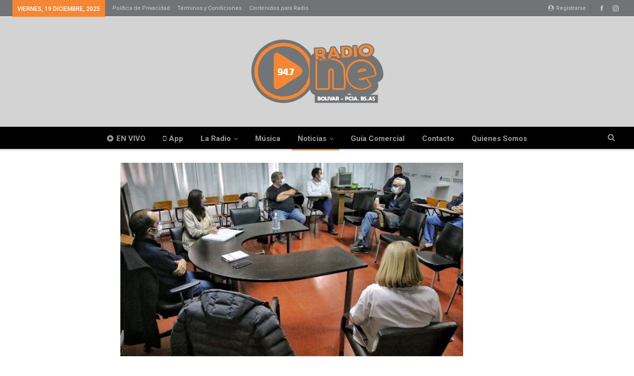

--- FILE ---
content_type: text/css
request_url: https://radio947bolivar.com.ar/wp-content/bs-booster-cache/4e1b1e3b92cb09a894ba455bc182aae7.css
body_size: 6345
content:
.fat.fat-before-header,.fat.fat-before-header:before{background-color:#f8f8f8}.fat.fat-before-header{padding-top:30px !important;padding-bottom:30px !important}.fat.fat-after-footer,.fat.fat-after-footer:after{background-color:#f8f8f8}.fat.fat-after-footer{padding-top:30px !important;padding-bottom:30px !important}.better-social-counter .item-title{font-family:"Helvetica Neue",Helvetica,Arial,sans-serif;font-weight:400;font-size:12px;text-transform:initial}.better-social-counter .item-count{font-family:"Helvetica Neue",Helvetica,Arial,sans-serif;font-weight:700;font-size:14px;text-transform:initial}.better-social-counter .item-name{font-family:"Helvetica Neue",Helvetica,Arial,sans-serif;font-weight:400;font-size:14px;text-transform:initial}.better-social-counter .item-title-join{font-family:"Helvetica Neue",Helvetica,Arial,sans-serif;font-weight:400;font-size:13px;text-transform:initial}.better-social-banner .banner-item .item-count{font-family:"Helvetica Neue",Helvetica,Arial,sans-serif;font-weight:300;font-size:22px;text-transform:uppercase}.better-social-banner .banner-item .item-title{font-family:"Helvetica Neue",Helvetica,Arial,sans-serif;font-weight:700;font-size:12px;text-transform:uppercase}.better-social-banner .banner-item .item-button{font-family:"Helvetica Neue",Helvetica,Arial,sans-serif;font-weight:700;font-size:13px;text-transform:uppercase}:root{--publisher-site-width-2-col:1200px;--publisher-site-width-1-col:1200px;--publisher-site-width-2-col-content-col:71%;--publisher-site-width-2-col-primary-col:29%}@media(max-width:1290px){.page-layout-1-col .bs-sks,.page-layout-2-col .bs-sks{display:none !important}}:root{--publisher-site-width-3-col:1300px;--publisher-site-width-3-col-content-col:58%;--publisher-site-width-3-col-primary-col:25%;--publisher-site-width-3-col-secondary-col:17%}@media(max-width:1390px){.page-layout-3-col .bs-sks{display:none !important}}:root{--publisher-spacing:50}:root{--publisher-primary-color:#f58634}.main-bg-color,.main-menu.menu .sub-menu li.current-menu-item:hover>a:hover,.main-menu.menu .better-custom-badge,.off-canvas-menu .menu .better-custom-badge,ul.sub-menu.bs-pretty-tabs-elements .mega-menu.mega-type-link .mega-links>li:hover>a,.widget.widget_nav_menu .menu .better-custom-badge,.widget.widget_nav_menu ul.menu li>a:hover,.widget.widget_nav_menu ul.menu li.current-menu-item>a,.rh-header .menu-container .resp-menu .better-custom-badge,.bs-popular-categories .bs-popular-term-item:hover .term-count,.widget.widget_tag_cloud .tagcloud a:hover,span.dropcap.dropcap-square,span.dropcap.dropcap-circle,.better-control-nav li a.better-active,.better-control-nav li:hover a,.main-menu.menu>li:hover>a:before,.main-menu.menu>li.current-menu-parent>a:before,.main-menu.menu>li.current-menu-item>a:before,.main-slider .better-control-nav li a.better-active,.main-slider .better-control-nav li:hover a,.site-footer.color-scheme-dark .footer-widgets .widget.widget_tag_cloud .tagcloud a:hover,.site-footer.color-scheme-dark .footer-widgets .widget.widget_nav_menu ul.menu li a:hover,.entry-terms.via a:hover,.entry-terms.source a:hover,.entry-terms.post-tags a:hover,.comment-respond #cancel-comment-reply-link,.better-newsticker .heading,.better-newsticker .control-nav span:hover,.listing-item-text-1:hover .term-badges.floated .term-badge a,.term-badges.floated a,.archive-title .term-badges span.term-badge a:hover,.post-tp-1-header .term-badges a:hover,.archive-title .term-badges a:hover,.listing-item-tb-2:hover .term-badges.floated .term-badge a,.btn-bs-pagination:hover,.btn-bs-pagination.hover,.btn-bs-pagination.bs-pagination-in-loading,.bs-slider-dots .bs-slider-active>.bts-bs-dots-btn,.listing-item-classic:hover a.read-more,.bs-loading>div,.pagination.bs-links-pagination a:hover,.footer-widgets .bs-popular-categories .bs-popular-term-item:hover .term-count,.footer-widgets .widget .better-control-nav li a:hover,.footer-widgets .widget .better-control-nav li a.better-active,.bs-slider-2-item .content-container a.read-more:hover,.bs-slider-3-item .content-container a.read-more:hover,.main-menu.menu .sub-menu li.current-menu-item:hover>a,.main-menu.menu .sub-menu>li:hover>a,.bs-slider-2-item .term-badges.floated .term-badge a,.bs-slider-3-item .term-badges.floated .term-badge a,.listing-item-blog:hover a.read-more,.back-top,.site-header .shop-cart-container .cart-handler .cart-count,.site-header .shop-cart-container .cart-box:after,.single-attachment-content .return-to:hover .fa,.topbar .topbar-date,.ajax-search-results:after,.better-gallery .gallery-title .prev:hover,.better-gallery .gallery-title .next:hover,.comments-template-multiple .nav-tabs .active a:after,.comments-template-multiple .active .comments-count,.off-canvas-inner:after,.more-stories:before,.bs-push-noti .bs-push-noti-wrapper-icon,.post-count-badge.pcb-t1.pcb-s1,.bs-fpe.bs-fpe-t2 thead,.post-tp-1-header .term-badges a{background-color:#f58634 !important}.bs-theme button,.bs-theme .btn,.bs-theme html input[type="button"],.bs-theme input[type="reset"],.bs-theme input[type="submit"],.bs-theme input[type="button"],.bs-theme .btn:focus,.bs-theme .btn:hover,.bs-theme button:focus,.bs-theme button:hover,.bs-theme html input[type="button"]:focus,.bs-theme html input[type="button"]:hover,.bs-theme input[type="reset"]:focus,.bs-theme input[type="reset"]:hover,.bs-theme input[type="submit"]:focus,.bs-theme input[type="submit"]:hover,.bs-theme input[type="button"]:focus,.bs-theme input[type="button"]:hover{background-color:#f58634}.main-color,.screen-reader-text:hover,.screen-reader-text:active,.screen-reader-text:focus,.widget.widget_nav_menu .menu .better-custom-badge,.widget.widget_recent_comments a:hover,.bs-popular-categories .bs-popular-term-item,.main-menu.menu .sub-menu li.current-menu-item>a,.bs-about .about-link a,.comment-list .comment-footer .comment-reply-link:hover,.comment-list li.bypostauthor>article>.comment-meta .comment-author a,.comment-list li.bypostauthor>article>.comment-meta .comment-author,.comment-list .comment-footer .comment-edit-link:hover,.comment-respond #cancel-comment-reply-link,span.dropcap.dropcap-square-outline,span.dropcap.dropcap-circle-outline,ul.bs-shortcode-list li:before,a:hover,.post-meta a:hover,.site-header .top-menu.menu>li:hover>a,.site-header .top-menu.menu .sub-menu>li:hover>a,.mega-menu.mega-type-link-list .mega-links>li>a:hover,.mega-menu.mega-type-link-list .mega-links>li:hover>a,.listing-item .post-footer .post-share:hover .share-handler,.listing-item-classic .title a:hover,.single-post-content>.post-author .pre-head a:hover,.single-post-content a,.single-page-simple-content a,.site-header .search-container.open .search-handler,.site-header .search-container:hover .search-handler,.site-header .shop-cart-container.open .cart-handler,.site-header .shop-cart-container.open:hover .cart-handler,.site-footer .copy-2 a:hover,.site-footer .copy-1 a:hover,ul.menu.footer-menu li>a:hover,.rh-header .menu-container .resp-menu li:hover>a,.listing-item-thumbnail:hover .title a,.listing-item-grid:hover .title a,.listing-item-blog:hover .title a,.listing-item-classic:hover .title a,.post-meta a:hover,.listing-item-text-1:hover .title a,.listing-item-text-2:hover .title a,.listing-item-text-3:hover .title a,.listing-item-text-4:hover .title a,.bs-popular-categories .bs-popular-term-item:hover,.main-menu.menu>li:hover>a,.listing-mg-5-item:hover .title,.listing-item-tall:hover>.title,.bs-text a,.wpb_text_column a,.bf-breadcrumb .bf-breadcrumb-item a:hover span,.off-canvas-menu li.current-menu-item>a,.entry-content.off_canvas_footer-info a,.comment-list .comment-content em.needs-approve,.better-newsticker ul.news-list li a:hover{color:#f58634}.footer-widgets .widget a:hover,.bs-listing-modern-grid-listing-5 .listing-mg-5-item:hover .title a:hover,.bs-listing-modern-grid-listing-5 .listing-mg-5-item:hover .title a,.tabbed-grid-posts .tabs-section .active a{color:#f58634 !important}.bs-theme textarea:focus,.bs-theme input[type="url"]:focus,.bs-theme input[type="search"]:focus,.bs-theme input[type="password"]:focus,.bs-theme input[type="email"]:focus,.bs-theme input[type="number"]:focus,.bs-theme input[type="week"]:focus,.bs-theme input[type="month"]:focus,.bs-theme input[type="time"]:focus,.bs-theme input[type="datetime-local"]:focus,.bs-theme input[type="date"]:focus,.bs-theme input[type="color"]:focus,.bs-theme input[type="text"]:focus,.widget.widget_nav_menu .menu .better-custom-badge:after,.better-gallery .fotorama__thumb-border,span.dropcap.dropcap-square-outline,span.dropcap.dropcap-circle-outline,.comment-respond textarea:focus,.archive-title .term-badges a:hover,.listing-item-text-2:hover .item-inner,.btn-bs-pagination:hover,.btn-bs-pagination.hover,.btn-bs-pagination.bs-pagination-in-loading,.bs-slider-2-item .content-container a.read-more,.bs-slider-3-item .content-container a.read-more,.pagination.bs-links-pagination a:hover,body.active-top-line{border-color:#f58634}.main-menu.menu .better-custom-badge:after,.off-canvas-menu .menu .better-custom-badge:after{border-top-color:#f58634}.better-newsticker .heading:after{border-left-color:#f58634}::selection{background:#f58634}::-moz-selection{background:#f58634}.term-badges.text-badges .term-badge a{color:#f58634 !important;background-color:transparent !important}.active-top-line .header-style-1.full-width .bs-pinning-block.pinned.main-menu-wrapper,.active-top-line .header-style-1.boxed .bs-pinning-block.pinned .main-menu-container,.active-top-line .header-style-2.full-width .bs-pinning-block.pinned.main-menu-wrapper,.active-top-line .header-style-2.boxed .bs-pinning-block.pinned .main-menu-container,.active-top-line .header-style-3.full-width .bs-pinning-block.pinned.main-menu-wrapper,.active-top-line .header-style-3.boxed .bs-pinning-block.pinned .main-menu-container,.active-top-line .header-style-4.full-width .bs-pinning-block.pinned.main-menu-wrapper,.active-top-line .header-style-4.boxed .bs-pinning-block.pinned .main-menu-container,.active-top-line .header-style-5.full-width .bspw-header-style-5 .bs-pinning-block.pinned,.active-top-line .header-style-5.boxed .bspw-header-style-5 .bs-pinning-block.pinned .header-inner,.active-top-line .header-style-6.full-width .bspw-header-style-6 .bs-pinning-block.pinned,.active-top-line .header-style-6.boxed .bspw-header-style-6 .bs-pinning-block.pinned .header-inner,.active-top-line .header-style-7.full-width .bs-pinning-block.pinned.main-menu-wrapper,.active-top-line .header-style-7.boxed .bs-pinning-block.pinned .main-menu-container,.active-top-line .header-style-8.full-width .bspw-header-style-8 .bs-pinning-block.pinned,.active-top-line .header-style-8.boxed .bspw-header-style-8 .bs-pinning-block.pinned .header-inner{border-top:3px solid #f58634}.better-gcs-wrapper .gsc-result .gs-title *,.better-gcs-wrapper .gsc-result .gs-title:hover *,.better-gcs-wrapper .gsc-results .gsc-cursor-box .gsc-cursor-current-page,.better-gcs-wrapper .gsc-results .gsc-cursor-box .gsc-cursor-page:hover{color:#f58634 !important}.better-gcs-wrapper button.gsc-search-button-v2{background-color:#f58634 !important}.betterstudio-review .verdict .overall,.rating-bar span{background-color:#f58634}.rating-stars span:before,.betterstudio-review .verdict .page-heading{color:#f58634}.section-heading.sh-t5.sh-s1 .h-text:before{background-color:#f58634 !important}.section-heading.sh-t7.sh-s1>.h-text,.section-heading.sh-t7.sh-s1>.h-text{color:#000000}.rh-cover{background-color:#e56e00}.rh-cover .bs-login .bs-login-reset-panel .login-btn,.rh-cover .bs-login .login-btn{color:#e56e00}.topbar .topbar-date.topbar-date{background-color:#f58634 !important}.site-header .top-menu.menu>li>a,.topbar .topbar-sign-in{color:#d2d2d2}.site-header .top-menu.menu>li:hover>a,.site-header .top-menu.menu .sub-menu>li:hover>a,.topbar .better-newsticker ul.news-list li a,.topbar .topbar-sign-in:hover{color:#ffffff !important}.site-header.full-width .topbar,.site-header.boxed .topbar .topbar-inner{background-color:#727376}.site-header.full-width .topbar,.site-header.boxed .topbar .topbar-inner{border-color:#efefef}.topbar .better-social-counter.style-button .social-item .item-icon{color:#d2d2d2}.topbar .better-social-counter.style-button .social-item:hover .item-icon{color:#ffffff}.site-header.boxed .main-menu-wrapper .main-menu-container,.site-header.full-width .main-menu-wrapper{border-top-color:#ffffff}.site-header.header-style-1.boxed .main-menu-wrapper .main-menu-container,.site-header.header-style-1.full-width .main-menu-wrapper,.site-header.header-style-1 .better-pinning-block.pinned.main-menu-wrapper .main-menu-container{border-bottom-color:#dedede !important}.site-header.header-style-2.boxed .main-menu-wrapper .main-menu-container,.site-header.header-style-2.full-width .main-menu-wrapper,.site-header.header-style-2 .better-pinning-block.pinned.main-menu-wrapper .main-menu-container{border-bottom-color:#eaeaea !important}.site-header.header-style-3.boxed .main-menu-container,.site-header.full-width.header-style-3 .main-menu-wrapper{border-bottom-color:#dedede !important}.site-header.header-style-4.boxed .main-menu-container,.site-header.full-width.header-style-4 .main-menu-wrapper{border-bottom-color:#dedede !important}.site-header.header-style-5.boxed .header-inner,.site-header.header-style-5.full-width,.site-header.header-style-5.full-width>.bs-pinning-wrapper>.content-wrap.pinned{border-bottom-color:#dedede}.site-header.header-style-6.boxed .header-inner,.site-header.header-style-6.full-width,.site-header.header-style-6.full-width>.bs-pinning-wrapper>.content-wrap.pinned{border-bottom-color:#dedede}.site-header.header-style-7.boxed .main-menu-container,.site-header.full-width.header-style-7 .main-menu-wrapper{border-bottom-color:#dedede !important}.site-header.header-style-8.boxed .header-inner,.site-header.header-style-8.full-width,.site-header.header-style-8.full-width>.bs-pinning-wrapper>.content-wrap.pinned{border-bottom-color:#dedede}.site-header .shop-cart-container .cart-handler,.site-header .search-container .search-handler,.site-header .main-menu>li>a,.site-header .search-container .search-box .search-form .search-field,.site-header.site-header.header-style-6 .main-menu.menu>li>a:after{color:#9b9b9b}.site-header .off-canvas-menu-icon .off-canvas-menu-icon-el,.site-header .off-canvas-menu-icon .off-canvas-menu-icon-el:after,.site-header .off-canvas-menu-icon .off-canvas-menu-icon-el:before{background-color:#9b9b9b}.site-header .search-container .search-box .search-form .search-field::-webkit-input-placeholder{color:#9b9b9b}.site-header .search-container .search-box .search-form .search-field::-moz-placeholder{color:#9b9b9b}.site-header .search-container .search-box .search-form .search-field:-ms-input-placeholder{color:#9b9b9b}.site-header .search-container .search-box .search-form .search-field:-moz-placeholder{color:#9b9b9b}.site-header .shop-cart-container:hover .cart-handler,.site-header .search-container:hover .search-handler,.site-header .main-menu>li:hover>a,.site-header .main-menu>li>a:hover,.site-header .main-menu>li.current-menu-item>a,.site-header.site-header.header-style-6 .main-menu.menu>li.current-menu-item>a:after,.site-header.site-header.header-style-6 .main-menu.menu>li:hover>a:after{color:#ffffff}.main-menu.menu>li:hover>a:before,.main-menu.menu .sub-menu li.current-menu-item:hover>a,.main-menu.menu .sub-menu>li:hover>a{background-color:#ffffff}.site-header.boxed.header-style-1 .main-menu-wrapper .main-menu-container,.site-header.full-width.header-style-1 .main-menu-wrapper,.bspw-header-style-1.boxed>.bs-pinning-block.pinned.main-menu-wrapper .main-menu-container,.site-header.boxed.header-style-2 .main-menu-wrapper .main-menu-container,.site-header.full-width.header-style-2 .main-menu-wrapper,.bspw-header-style-2.boxed>.bs-pinning-block.pinned.main-menu-wrapper .main-menu-container,.site-header.boxed.header-style-3 .main-menu-wrapper .main-menu-container,.site-header.full-width.header-style-3 .main-menu-wrapper,.bspw-header-style-3.boxed>.bs-pinning-block.pinned.main-menu-wrapper .main-menu-container,.site-header.boxed.header-style-4 .main-menu-wrapper .main-menu-container,.site-header.full-width.header-style-4 .main-menu-wrapper,.bspw-header-style-4.boxed>.bs-pinning-block.pinned.main-menu-wrapper .main-menu-container,.site-header.header-style-5 .content-wrap>.bs-pinning-wrapper>.bs-pinning-block,.site-header.header-style-5.full-width .content-wrap.pinned,.site-header.boxed.header-style-7 .main-menu-wrapper .main-menu-container,.site-header.full-width.header-style-7 .main-menu-wrapper,.bspw-header-style-7.boxed>.bs-pinning-block.pinned.main-menu-wrapper .main-menu-container{background-color:#000000}.site-header.header-style-5 .header-inner,.site-header.header-style-5.full-width.stretched>.bspw-header-style-5>.content-wrap,.site-header.header-style-5.full-width.stretched>.content-wrap,.site-header.header-style-6 .header-inner,.site-header.header-style-6.full-width.stretched>.bspw-header-style-6>.content-wrap,.site-header.header-style-6.full-width.stretched>.content-wrap,.site-header.header-style-8 .header-inner,.site-header.header-style-8.full-width.stretched>.bspw-header-style-8>.content-wrap,.site-header.header-style-8.full-width.stretched>.content-wrap{background-color:#000000}.site-header.header-style-1,.site-header.header-style-2,.site-header.header-style-3,.site-header.header-style-4,.site-header.header-style-5.full-width,.site-header.header-style-5.boxed>.content-wrap>.container,.site-header.header-style-5 .bs-pinning-wrapper.bspw-header-style-5>.bs-pinning-block,.site-header.header-style-6.full-width,.site-header.header-style-6.boxed>.content-wrap>.container,.site-header.header-style-6 .bs-pinning-wrapper.bspw-header-style-6>.bs-pinning-block,.site-header.header-style-7,.site-header.header-style-8.full-width,.site-header.header-style-8.boxed>.content-wrap>.container,.site-header.header-style-8 .bs-pinning-wrapper.bspw-header-style-8>.bs-pinning-block{background-color:#d3d3d3}.site-footer .footer-widgets,.footer-widgets .section-heading.sh-t4.sh-s5 .h-text:after{background-color:#101010 !important}.site-footer .section-heading.sh-t4.sh-s5 .h-text:before{border-top-color:#101010 !important}.site-footer .footer-widgets .section-heading.sh-t1 .h-text,.footer-widgets .section-heading.sh-t4.sh-s3 .h-text:after,.footer-widgets .section-heading.sh-t4.sh-s1 .h-text:after,.footer-widgets .section-heading.sh-t3.sh-s8>.h-text:last-child:first-child:after,.footer-widgets .section-heading.sh-t3.sh-s8>a:last-child:first-child>.h-text:after,.footer-widgets .section-heading.sh-t3.sh-s8>.main-link>.h-text:after,.footer-widgets .section-heading.sh-t3.sh-s8>.h-text:last-child:first-child:before,.footer-widgets .section-heading.sh-t3.sh-s8>a:last-child:first-child>.h-text:before,.footer-widgets .section-heading.sh-t3.sh-s8 >.main-link>.h-text:before,.footer-widgets .section-heading.sh-t3.sh-s8.bs-pretty-tabs .bs-pretty-tabs-container .bs-pretty-tabs-more.other-link .h-text,.footer-widgets .section-heading.sh-t3.sh-s8>a>.h-text,.footer-widgets .section-heading.sh-t3.sh-s8>.h-text,.footer-widgets .section-heading.sh-t6.sh-s7>.main-link>.h-text:after,.footer-widgets .section-heading.sh-t6.sh-s7>a:last-child:first-child>.h-text:after,.footer-widgets .section-heading.sh-t6.sh-s7>.h-text:last-child:first-child:after,.footer-widgets .section-heading.sh-t6.sh-s6>.main-link>.h-text:after,.footer-widgets .section-heading.sh-t6.sh-s6>a:last-child:first-child>.h-text:after,.footer-widgets .section-heading.sh-t6.sh-s6>.h-text:last-child:first-child:after,.footer-widgets .section-heading.sh-t7.sh-s1>.main-link>.h-text,.footer-widgets .section-heading.sh-t7.sh-s1>a:last-child:first-child>.h-text,.footer-widgets .section-heading.sh-t7.sh-s1 .h-text{background-color:#101010}.footer-widgets .section-heading.sh-t6.sh-s4>.main-link>.h-text:after,.footer-widgets .section-heading.sh-t6.sh-s4>a:last-child:first-child>.h-text:after,.footer-widgets .section-heading.sh-t6.sh-s4>.h-text:last-child:first-child:after,.footer-widgets .section-heading.sh-t6.sh-s4>.main-link>.h-text:after,.footer-widgets .section-heading.sh-t6.sh-s4>a:last-child:first-child>.h-text:after,.footer-widgets .section-heading.sh-t6.sh-s4>.h-text:last-child:first-child:after,.footer-widgets .section-heading.sh-t6.sh-s4>.main-link>.h-text:before,.footer-widgets .section-heading.sh-t6.sh-s4>a:last-child:first-child>.h-text:before,.footer-widgets .section-heading.sh-t6.sh-s4>.h-text:last-child:first-child:before{border-left-color:#101010}.footer-widgets .section-heading.sh-t6.sh-s4>.main-link>.h-text:after,.footer-widgets .section-heading.sh-t6.sh-s4>a:last-child:first-child>.h-text:after,.footer-widgets .section-heading.sh-t6.sh-s4>.h-text:last-child:first-child:after,.footer-widgets .section-heading.sh-t6.sh-s4>.main-link>.h-text:after,.footer-widgets .section-heading.sh-t6.sh-s4>a:last-child:first-child>.h-text:after,.footer-widgets .section-heading.sh-t6.sh-s4>.h-text:last-child:first-child:after,.footer-widgets .section-heading.sh-t6.sh-s4>.main-link>.h-text:before,.footer-widgets .section-heading.sh-t6.sh-s4>a:last-child:first-child>.h-text:before,.footer-widgets .section-heading.sh-t6.sh-s4>.h-text:last-child:first-child:before{border-left-color:#101010}.footer-widgets .section-heading.sh-t6.sh-s7>.main-link>.h-text:before,.footer-widgets .section-heading.sh-t6.sh-s7>a:last-child:first-child>.h-text:before,.footer-widgets .section-heading.sh-t6.sh-s7>.h-text:last-child:first-child:before,.footer-widgets .section-heading.sh-t6.sh-s6>.main-link>.h-text:before,.footer-widgets .section-heading.sh-t6.sh-s6>a:last-child:first-child>.h-text:before,.footer-widgets .section-heading.sh-t6.sh-s6>.h-text:last-child:first-child:before,.footer-widgets .section-heading.sh-t6.sh-s5>.main-link>.h-text:before,.footer-widgets .section-heading.sh-t6.sh-s5>a:last-child:first-child>.h-text:before,.footer-widgets .section-heading.sh-t6.sh-s5>.h-text:last-child:first-child:before{border-top-color:#101010}.footer-widgets .section-heading.sh-t6.sh-s7>.main-link>.h-text:before,.footer-widgets .section-heading.sh-t6.sh-s7>a:last-child:first-child>.h-text:before,.footer-widgets .section-heading.sh-t6.sh-s7>.h-text:last-child:first-child:before{border-bottom-color:#101010}.ltr .footer-widgets .section-heading.sh-t6.sh-s8>.main-link>.h-text:after,.ltr .footer-widgets .section-heading.sh-t6.sh-s8>a:last-child:first-child>.h-text:after,.ltr .footer-widgets .section-heading.sh-t6.sh-s8>.h-text:last-child:first-child:after{border-right-color:#101010}.rtl .footer-widgets .section-heading.sh-t6.sh-s8>.main-link>.h-text:after,.rtl .footer-widgets .section-heading.sh-t6.sh-s8>a:last-child:first-child>.h-text:after,.rtl .footer-widgets .section-heading.sh-t6.sh-s8>.h-text:last-child:first-child:after{border-left-color:#101010}.site-footer:before{display:none}.site-footer .copy-footer .footer-menu-wrapper .footer-menu-container:before{background-color:#272727}.footer-menu-container{border-bottom:none}.copy-footer{overflow-x:hidden}.site-footer .copy-footer{background-color:#101010}.site-footer .footer-social-icons{background-color:#101010}.site-footer,.footer-widgets .section-heading.sh-t4.sh-s5 .h-text:after{background-color:#101010}.site-footer .section-heading.sh-t4.sh-s5 .h-text:before{border-top-color:#101010}.section-heading.sh-t7>.main-link>.h-text:before,.section-heading.sh-t7>a:first-child:last-child>.h-text:before,.section-heading.sh-t7>.h-text:first-child:last-child:before{background-color:#f58634}.section-heading.sh-t7.sh-s1>.h-text,.section-heading.sh-t7.sh-s1>.h-text{color:#000000}.section-heading.sh-t7>.h-text{color:#000000}.section-heading.sh-t7.sh-s1>.h-text,.section-heading.sh-t7.sh-s1>.h-text{color:#000000}.entry-content a.read-more,a.read-more,.listing-item-classic:hover a.read-more,.listing-item-blog:hover a.read-more{background-color:#434343 !important}.bs-slider-2-item .content-container a.read-more,.bs-slider-3-item .content-container a.read-more{border-color:#434343}body.bs-theme,body.bs-theme .btn-bs-pagination,body.bs-theme .body-typo{font-family:'Roboto';font-weight:400;font-size:13px;text-align:inherit;text-transform:none;color:#7b7b7b}.post-meta,.post-meta a{font-family:'Roboto';font-weight:400;font-size:12px;text-transform:none;color:#a1a1a1}.listing-mg-item.listing-mg-5-item .post-meta.post-meta .views.views.views{font-family:'Roboto';font-weight:400!important;font-size:12px;text-transform:none;color:#a1a1a1!important}.post-meta .post-author{font-family:'Roboto';font-weight:400;font-size:12px;text-transform:none}.term-badges .format-badge,.term-badges .term-badge,.main-menu .term-badges a{font-family:'Roboto';font-weight:700;font-size:11px;text-transform:uppercase;letter-spacing:.4px}.heading-typo,h1,h2,h3,h4,h5,h6,.h1,.h2,.h3,.h4,.h5,.h6,.heading-1,.heading-2,.heading-3,.heading-4,.heading-5,.heading-6,.header .site-branding .logo,.search-form input[type="submit"],.widget.widget_categories ul li,.widget.widget_archive ul li,.widget.widget_nav_menu ul.menu,.widget.widget_pages ul li,.widget.widget_recent_entries li a,.widget .tagcloud a,.widget.widget_calendar table caption,.widget.widget_rss li .rsswidget,.listing-widget .listing-item .title,button,html input[type="button"],input[type="reset"],input[type="submit"],input[type="button"],.pagination,.site-footer .footer-social-icons .better-social-counter.style-name .social-item,.section-heading .h-text,.entry-terms a,.single-container .post-share a,.comment-list .comment-meta .comment-author,.comments-wrap .comments-nav,.main-slider .content-container .read-more,a.read-more,.single-page-content>.post-share li,.single-container>.post-share li,.better-newsticker .heading,.better-newsticker ul.news-list li{font-family:'Roboto';font-weight:700;text-transform:none}h1,.h1,.heading-1{font-size:34px}h1,.h1,.heading-1{color:#2D2D2D}h2,.h2,.heading-2{font-size:30px}h2,.h2,.heading-2{color:#2D2D2D}h3,.h3,.heading-3{font-size:25px}h3,.h3,.heading-3{color:#2D2D2D}h4,.h4,.heading-4{font-size:20px}h4,.h4,.heading-4{color:#2D2D2D}h5,.h5,.heading-5{font-size:17px}h5,.h5,.heading-5{color:#2D2D2D}h6,.h6,.heading-6{font-size:15px}h6,.h6,.heading-6{color:#2D2D2D}.single-post-title{font-family:'Roboto';font-weight:700;text-transform:none}.post-template-1 .single-post-title{font-size:24px}.post-tp-2-header .single-post-title{font-size:26px}.post-tp-3-header .single-post-title{font-size:26px}.post-tp-4-header .single-post-title{font-size:26px}.post-tp-5-header .single-post-title{font-size:26px}.post-template-6 .single-post-title{font-size:24px}.post-tp-7-header .single-post-title{font-size:24px}.post-template-8 .single-post-title{font-size:24px}.post-template-9 .single-post-title{font-size:24px}.post-template-10 .single-post-title,.ajax-post-content .single-post-title.single-post-title{font-size:24px}.post-tp-11-header .single-post-title{font-size:23px}.post-tp-12-header .single-post-title{font-size:22px}.post-template-13 .single-post-title{font-size:22px}.post-template-14 .single-post-title{font-size:24px}.post-subtitle{font-family:'Roboto';font-weight:400;font-size:18px;text-transform:inherit}.entry-content{font-family:'Roboto';font-weight:400;line-height:24px;font-size:15px;text-align:inherit;text-transform:initial;color:#222222}.post-summary{font-family:'Roboto';font-weight:400;line-height:22px;font-size:14px;text-align:inherit;text-transform:initial;color:#888888}.single-post-excerpt{font-family:'Roboto';font-weight:400;line-height:22px;font-size:16px;text-align:inherit;text-transform:initial}.main-menu li>a,.main-menu li,.off-canvas-menu>ul>li>a{font-family:'Roboto';font-weight:700;font-size:15px;text-align:inherit;text-transform:capitalize}.main-menu.menu .sub-menu>li>a,.main-menu.menu .sub-menu>li,.rh-header .menu-container .resp-menu li>a,.rh-header .menu-container .resp-menu li,.mega-menu.mega-type-link-list .mega-links li>a,ul.sub-menu.bs-pretty-tabs-elements .mega-menu.mega-type-link .mega-links>li>a,.off-canvas-menu li>a{font-family:'Roboto';font-weight:400;font-size:15px;text-align:inherit;text-transform:none}.top-menu.menu>li>a,.top-menu.menu>li>a:hover,.top-menu.menu>li,.topbar .topbar-sign-in{font-family:'Roboto';font-weight:400;font-size:11px;text-align:inherit;text-transform:none}.top-menu.menu .sub-menu>li>a,.top-menu.menu .sub-menu>li{font-family:'Roboto';font-weight:400;font-size:11px;text-align:inherit;text-transform:none}.topbar .topbar-date{font-family:'Roboto';font-weight:500;font-size:12px;text-transform:uppercase}.archive-title .pre-title{font-family:'Roboto';font-weight:400;font-size:14px;text-align:inherit;text-transform:none}.archive-title .page-heading{font-family:'Roboto';font-weight:700;font-size:28px;text-align:inherit;text-transform:capitalize;color:#000000}.listing-item .post-subtitle{font-family:'Roboto';font-weight:400;font-style:italic;line-height:18px;text-align:inherit;text-transform:none;color:#000000}.listing-item-classic-1 .title{font-family:'Roboto';font-weight:700;line-height:29px;font-size:25px;text-align:inherit;text-transform:none;color:#000000}.listing-item-classic-1 .post-subtitle{font-size:17px}.listing-item-classic-2 .title{font-family:'Roboto';font-weight:700;line-height:28px;font-size:24px;text-align:inherit;text-transform:none;color:#000000}.listing-item-classic-2 .post-subtitle{font-size:17px}.listing-item-classic-3 .title{font-family:'Roboto';font-weight:700;line-height:28px;font-size:24px;text-align:inherit;text-transform:none;color:#000000}.listing-item-classic-3 .post-subtitle{font-size:17px}.listing-mg-1-item .content-container,.listing-mg-1-item .title{font-family:'Roboto';font-weight:700;font-size:25px;text-align:inherit;text-transform:capitalize;color:#ffffff}.listing-mg-1-item .post-subtitle{font-size:16px}.listing-mg-2-item .content-container,.listing-mg-2-item .title{font-family:'Roboto';font-weight:700;font-size:25px;text-align:inherit;text-transform:none;color:#ffffff}.listing-mg-2-item .post-subtitle{font-size:16px}.listing-mg-3-item .content-container,.listing-mg-3-item .title{font-family:'Roboto';font-weight:700;font-size:19px;text-align:left;text-transform:capitalize;color:#ffffff}.listing-mg-4-item .content-container,.listing-mg-4-item .title{font-family:'Roboto';font-weight:700;font-size:17px;text-align:inherit;text-transform:capitalize}.listing-mg-4-item .post-subtitle{font-size:15px}.listing-mg-5-item-big .title{font-family:'Roboto';font-weight:700;font-size:24px;text-align:center;text-transform:capitalize}.listing-mg-5-item-small .title{font-family:'Roboto';font-weight:700;font-size:16px;text-align:center;text-transform:capitalize}.listing-mg-5-item .post-subtitle{font-size:16px}.listing-mg-6-item .content-container,.listing-mg-6-item .title{font-family:'Roboto';font-weight:700;font-size:25px;text-align:inherit;text-transform:capitalize;color:#ffffff}.listing-mg-6-item .post-subtitle{font-size:16px}.listing-mg-7-item .content-container,.listing-mg-7-item .title{font-family:'Roboto';font-weight:700;font-size:25px;text-align:inherit;text-transform:capitalize;color:#ffffff}.listing-mg-7-item .post-subtitle{font-size:16px}.listing-mg-8-item .content-container,.listing-mg-8-item .title{font-family:'Roboto';font-weight:700;font-size:25px;text-align:inherit;text-transform:none;color:#ffffff}.listing-mg-8-item .post-subtitle{font-size:16px}.listing-mg-9-item .content-container,.listing-mg-9-item .title{font-family:'Roboto';font-weight:700;font-size:25px;text-align:inherit;text-transform:capitalize;color:#ffffff}.listing-mg-9-item .post-subtitle{font-size:15px}.listing-mg-10-item .content-container,.listing-mg-10-item .title{font-family:'Roboto';font-weight:700;font-size:24px;text-align:inherit;text-transform:capitalize;color:#ffffff}.listing-mg-10-item .post-subtitle{font-size:16px}.listing-item-grid-1 .title{font-family:'Roboto';font-weight:700;line-height:25px;font-size:20px;text-align:inherit;text-transform:none;color:#000000}.listing-item-grid-1 .post-subtitle{font-size:15px}.listing-item-grid-2 .title{font-family:'Roboto';font-weight:700;line-height:25px;font-size:20px;text-align:inherit;text-transform:none;color:#000000}.listing-item-grid-2 .post-subtitle{font-size:15px}.listing-item-tall-1 .title{font-family:'Roboto';font-weight:700;line-height:22px;font-size:16px;text-align:inherit;text-transform:capitalize;color:#000000}.listing-item-tall-1 .post-subtitle{font-size:14px}.listing-item-tall-2 .title,.listing-item-tall-2 .title a{font-family:'Roboto';font-weight:700;line-height:22px;font-size:16px;text-align:center;text-transform:capitalize;color:#000000}.listing-item-tall-2 .post-subtitle{font-size:14px}.bs-slider-1-item .title{font-family:'Roboto';font-weight:700;line-height:37px;font-size:33px;text-align:inherit;text-transform:none}.bs-slider-1-item .post-subtitle{font-size:15px}.bs-slider-2-item .title{font-family:'Roboto';font-weight:700;line-height:30px;font-size:20px;text-align:inherit;text-transform:none;color:#000000}.bs-slider-2-item .post-subtitle{font-size:15px}.bs-slider-3-item .title{font-family:'Roboto';font-weight:700;line-height:30px;font-size:20px;text-align:inherit;text-transform:none;color:#000000}.bs-slider-3-item .post-subtitle{font-size:15px}.bs-box-1 .box-title{font-family:'Roboto';font-weight:700;line-height:28px;font-size:20px;text-align:inherit;text-transform:uppercase}.bs-box-2 .box-title{font-family:'Roboto';font-weight:700;line-height:16px;font-size:14px;text-align:inherit;text-transform:uppercase}.bs-box-3 .box-title{font-family:'Roboto';font-weight:700;line-height:28px;font-size:18px;text-align:inherit;text-transform:capitalize}.bs-box-4 .box-title{font-family:'Roboto';font-weight:700;line-height:28px;font-size:18px;text-align:inherit;text-transform:capitalize}.listing-item-blog-1>.item-inner>.title,.listing-item-blog-2>.item-inner>.title,.listing-item-blog-3>.item-inner>.title{font-family:'Roboto';font-weight:700;line-height:29px;font-size:22px;text-align:inherit;text-transform:none;color:#000000}.listing-item-blog-1>.item-inner>.post-subtitle,.listing-item-blog-2>.item-inner>.post-subtitle,.listing-item-blog-3>.item-inner>.post-subtitle{font-size:15px}.listing-item-blog-5>.item-inner>.title{font-family:'Roboto';font-weight:700;line-height:29px;font-size:22px;text-align:inherit;text-transform:none;color:#000000}.listing-item-blog-5 .post-subtitle{font-size:17px}.listing-item-tb-3 .title,.listing-item-tb-1 .title{font-family:'Roboto';font-weight:700;line-height:19px;font-size:14px;text-align:inherit;text-transform:none;color:#000000}.listing-item-tb-3 .post-subtitle,.listing-item-tb-1 .post-subtitle{font-size:13px}.listing-item-tb-2 .title{font-family:'Roboto';font-weight:700;line-height:22px;font-size:16px;text-align:inherit;text-transform:none;color:#000000}.listing-item-tb-2 .post-subtitle{font-size:13px}.listing-item-text-1 .title{font-family:'Roboto';font-weight:700;line-height:21px;font-size:15px;text-align:center;text-transform:capitalize;color:#000000}.listing-item-text-1 .post-subtitle{font-size:14px}.listing-item-text-2 .title{font-family:'Roboto';font-weight:700;line-height:21px;font-size:15px;text-align:inherit;text-transform:inherit;color:#000000}.listing-item-text-2 .post-subtitle{font-size:14px}.listing-item-text-3 .title,.listing-item-text-4 .title{font-family:'Roboto';font-weight:700;line-height:21px;font-size:15px;text-align:inherit;text-transform:inherit;color:#000000}.section-heading .h-text{font-family:'Roboto';font-weight:700;line-height:22px;font-size:18px;text-transform:none}.site-footer .copy-footer .menu{font-family:'Roboto';font-weight:700;line-height:68px;font-size:16px;text-transform:capitalize;color:#ffffff}.site-footer .copy-footer .container{font-family:'Roboto';font-weight:400;line-height:18px;font-size:13px;letter-spacing:-.2px}.post-meta .views.rank-default,.single-post-share .post-share-btn.post-share-btn-views.rank-default{color:!important}.post-meta .views.rank-500,.single-post-share .post-share-btn.post-share-btn-views.rank-500{color:#edaa02 !important}.post-meta .views.rank-1000,.single-post-share .post-share-btn.post-share-btn-views.rank-1000{color:#d88531 !important}.post-meta .views.rank-2000,.single-post-share .post-share-btn.post-share-btn-views.rank-2000{color:#c44b2d !important}.post-meta .views.rank-3500,.single-post-share .post-share-btn.post-share-btn-views.rank-3500{color:#d40808 !important}.post-meta .share.rank-50,.single-post-share .post-share-btn.rank-50{color:#edaa02 !important}.post-meta .share.rank-100,.single-post-share .post-share-btn.rank-100{color:#d88531 !important}.post-meta .share.rank-200,.single-post-share .post-share-btn.rank-200{color:#c44b2d !important}.post-meta .share.rank-300,.single-post-share .post-share-btn.rank-300{color:#d40808 !important}.widget.widget_categories #menu-item-9467>a:hover,.main-menu.menu>#menu-item-9467:hover>a{color:#ff3a3a !important}.main-menu.menu>#menu-item-9467:hover>a:before,.main-menu.menu>#menu-item-9467.current-menu-item>a:before,.main-menu.menu>#menu-item-9467.current-menu-parent>a:before,.main-menu.menu li #menu-item-9467:hover>a,.widget.widget_nav_menu ul.menu .menu-item-9467>a:hover{background-color:#ff3a3a !important}.main-menu.menu .menu-item-mega-link-list #menu-item-9467:hover>a{background-color:#ff3a3a !important;color:#fff !important}.main-menu.menu .menu-item-mega-link-list #menu-item-9467>a{padding:3px 7px !important}.widget.widget_categories #menu-item-9468>a:hover,.main-menu.menu>#menu-item-9468:hover>a{color:#81d742 !important}.main-menu.menu>#menu-item-9468:hover>a:before,.main-menu.menu>#menu-item-9468.current-menu-item>a:before,.main-menu.menu>#menu-item-9468.current-menu-parent>a:before,.main-menu.menu li #menu-item-9468:hover>a,.widget.widget_nav_menu ul.menu .menu-item-9468>a:hover{background-color:#81d742 !important}.main-menu.menu .menu-item-mega-link-list #menu-item-9468:hover>a{background-color:#81d742 !important;color:#fff !important}.main-menu.menu .menu-item-mega-link-list #menu-item-9468>a{padding:3px 7px !important}.widget.widget_categories #menu-item-9467>a:hover,.main-menu.menu>#menu-item-9467:hover>a{color:#ff3a3a !important}.main-menu.menu>#menu-item-9467:hover>a:before,.main-menu.menu>#menu-item-9467.current-menu-item>a:before,.main-menu.menu>#menu-item-9467.current-menu-parent>a:before,.main-menu.menu li #menu-item-9467:hover>a,.widget.widget_nav_menu ul.menu .menu-item-9467>a:hover{background-color:#ff3a3a !important}.main-menu.menu .menu-item-mega-link-list #menu-item-9467:hover>a{background-color:#ff3a3a !important;color:#fff !important}.main-menu.menu .menu-item-mega-link-list #menu-item-9467>a{padding:3px 7px !important}.widget.widget_categories #menu-item-9468>a:hover,.main-menu.menu>#menu-item-9468:hover>a{color:#81d742 !important}.main-menu.menu>#menu-item-9468:hover>a:before,.main-menu.menu>#menu-item-9468.current-menu-item>a:before,.main-menu.menu>#menu-item-9468.current-menu-parent>a:before,.main-menu.menu li #menu-item-9468:hover>a,.widget.widget_nav_menu ul.menu .menu-item-9468>a:hover{background-color:#81d742 !important}.main-menu.menu .menu-item-mega-link-list #menu-item-9468:hover>a{background-color:#81d742 !important;color:#fff !important}.main-menu.menu .menu-item-mega-link-list #menu-item-9468>a{padding:3px 7px !important}.fat img{display:inline-block}.fat.location-bssl_after{margin-bottom:30px}.fat.location-bssl_before{margin-top:38px;margin-bottom:0}.bs-smart-list+.location-bssl_after{margin-top:25px}.bs-smart-list.bssl-t1.bssl-s1 .fat.location-bssl_after,.bs-smart-list.bssl-t1.bssl-s3 .fat.location-bssl_after,.bs-smart-list.bssl-t1.bssl-s4 .fat.location-bssl_after{margin-top:30px}.bs-smart-list.bssl-t1.bssl-s6 .fat.location-bssl_style_6{margin-top:45px;margin-bottom:45px}.bs-smart-list.bssl-t1.bssl-s7 .fat.location-bssl_style_7{margin-top:25px;padding-top:25px;margin-bottom:25px;padding-bottom:25px;border-bottom:1px solid #f2f2f2;border-top:1px solid #f2f2f2}.bs-smart-list.bssl-t1.bssl-s8 .fat.location-bssl_style_8{margin-top:30px;padding-top:30px;margin-bottom:30px;padding-bottom:30px;border-bottom:1px solid #f2f2f2;border-top:1px solid #f2f2f2}.bs-smart-list.bssl-t1.bssl-s10 .fat.location-bssl_style_10,.bs-smart-list.bssl-t1.bssl-s11 .fat.location-bssl_style_11,.bs-smart-list.bssl-t1.bssl-s12 .fat.location-bssl_style_12,.bs-smart-list.bssl-t1.bssl-s9 .fat.location-bssl_style_9{margin-top:35px;margin-bottom:35px}.bs-smart-list.bssl-t1.bssl-s13 .fat.location-bssl_style_13{margin-top:5px;margin-bottom:12px}.bs-smart-list.bssl-t1.bssl-s14 .fat.location-bssl_style_14{margin-top:8px;margin-bottom:12px}.bs-smart-list.bssl-t1.bssl-s15 .fat.location-bssl_style_15,.bs-smart-list.bssl-t1.bssl-s16 .fat.location-bssl_style_16,.bs-smart-list.bssl-t1.bssl-s17 .fat.location-bssl_style_17{margin-top:5px;margin-bottom:12px}.rtl .fat .fat-container{direction:ltr}.fat-clearfix:after,.fat-clearfix:before{content:"";display:table}.fat-clearfix:after{clear:both}.fat-clearfix{zoom:1}.fat-caption{display:block;color:#bbb;font-size:12px;line-height:24px;margin:0!important;padding:0;text-align:center}.fat-type-code br,.fat:empty,.widget_fat:empty{display:none}.fat-container a{text-decoration:none!important}.fat-type-dfp>div{display:inline-block}.mce-content-body .fat{margin-bottom:0!important}.mce-content-body .fat-hide-on-desktop,.mce-content-body .fat-hide-on-phone,.mce-content-body .fat-hide-on-tablet-landscape,.mce-content-body .fat-hide-on-tablet-portrait{display:block!important}@media(min-width:992px) and (max-width:1199px){.bs-visible-md{display:block!important}}@media(max-width:991px){.bs-visible-sm{display:block!important}}@media(min-width:1200px){.bs-visible-lg{display:block!important}.bs-hidden-lg{display:none!important}}@media(max-width:991px){.bs-hidden-sm{display:none!important}}@media(min-width:992px) and (max-width:1199px){.bs-hidden-md{display:none!important}}@media(max-width:768px){.bs-hidden-sm,.bs-hidden-xs{display:none!important}}.fat-post-top{margin-bottom:20px}.fat-post-bottom{margin-top:20px;margin-bottom:0}.fat-empty-note{background:#f7f7f7;padding:25px 20px;border:2px dashed #d2d2d2}.fat-empty-note a{text-decoration:none;color:#888;font-size:16px}.fat-empty-note a:hover{color:#0080ce;text-decoration:underline}.fat.fat-align-center{text-align:center}.fat.fat-align-right{text-align:right}.fat.fat-align-left{text-align:left}@media(min-width:1140px){.fat-hide-on-desktop{display:none}}@media(min-width:1019px) and (max-width:1140px){.fat-hide-on-tablet-landscape{display:none}}@media(min-width:768px) and (max-width:1018px){.fat-hide-on-tablet-portrait{display:none}}.fat.fat-float-left{float:left;margin-right:30px}.fat.fat-float-center .fat{text-align:center}.fat.fat-float-right{float:right;margin-left:30px}@media(max-width:767px){.fat-hide-on-phone{display:none}.fat.fat-float-left,.fat.fat-float-right{float:none;margin-left:auto;margin-right:auto;text-align:center}}.rtl .fat.fat-float-right{float:right;margin-left:20px;margin-right:auto}.rtl .fat.fat-float-left{float:left;margin-right:20px;margin-left:auto}.fat .fat-container{-webkit-box-sizing:border-box;-moz-box-sizing:border-box;box-sizing:border-box;margin-bottom:10px}.fat .fat-container.fat-type-code embed,.fat .fat-container.fat-type-code object,.fat .fat-container.fat-type-image img{max-width:100%}.fat .fat-container.fat-type-image .ad-caption{overflow:hidden;white-space:nowrap;text-overflow:ellipsis;display:inline-block;width:100%;font-size:12px}.fat.fat-column-2 .fat-container{float:left;width:50%}.fat.fat-column-2 .fat-container:nth-of-type(odd){padding-right:5px;clear:left}.fat.fat-column-2 .fat-container:nth-of-type(even){padding-left:5px}.rtl .fat.fat-column-2 .fat-container{float:right}.rtl .fat.fat-column-2 .fat-container:nth-of-type(odd){padding-left:5px;clear:right;padding-right:0}.rtl .fat.fat-column-2 .fat-container:nth-of-type(even){padding-right:5px;padding-left:0}.fat.fat-column-3 .fat-container{float:left;width:33.3333%}.fat.fat-column-3 .fat-container:nth-child( 3n-1 ){padding:0 3px}.fat.fat-column-3 .fat-container:nth-child( 3n-2 ){padding-right:6px;clear:left}.fat.fat-column-3 .fat-container:nth-child( 3n+3 ){padding-left:6px}.rtl .fat.fat-column-3 .fat-container{float:right}.rtl .fat.fat-column-3 .fat-container:nth-child( 3n-2 ){padding-left:6px;clear:right;padding-right:0}.rtl .fat.fat-column-3 .fat-container:nth-child( 3n+3 ){padding-right:6px;padding-left:0}@media only screen and (max-width:780px){.fat.fat-column-3 .fat-container{float:left;width:50%}.fat.fat-column-3 .fat-container:nth-of-type(odd){padding-right:5px;clear:left}.fat.fat-column-3 .fat-container:nth-of-type(even){padding-left:5px}.rtl .fat.fat-column-3 .fat-container{float:right}.rtl .fat.fat-column-3 .fat-container:nth-of-type(odd){padding-left:5px;clear:right;padding-right:0}.rtl .fat.fat-column-3 .fat-container:nth-of-type(even){padding-right:5px;padding-left:0}}@media only screen and (max-width:600px){.fat.fat-column-2 .fat-container,.fat.fat-column-3 .fat-container{float:none!important;clear:none!important;width:100%!important;padding-right:0!important;padding-left:0!important;margin-bottom:15px!important}.fat.fat-column-2 .fat-container:last-child,.fat.fat-column-3 .fat-container:last-child{margin-bottom:0!important}}.fat-ll>ins{display:flex!important;align-items:center;justify-content:center;background:#f3f3f3;text-decoration:none!important}.fat-ll>ins>span{max-width:50%}.fat.fat-align-center .fat-ll>ins{float:none;margin-right:auto;margin-left:auto}.fat.fat-align-right .fat-ll>ins{float:right}.fat.fat-align-left .fat-ll>ins{float:left}.site-header .sidebar .fat{padding:0 0 5px;margin:0}.site-header .sidebar .fat:last-child{padding-bottom:0}.site-header .sidebar .fat .fat-container{margin-bottom:0}.site-header .sidebar .fat .fat-caption,.site-header .sidebar .fat .fat-empty-note{display:none}.site-header .fat{margin-bottom:0}.site-header .fat .fat-caption{display:none!important}.mega-type-page-builder .fat:last-child{margin-bottom:0}.site-header.header-stype-2 .sidebar .fat{text-align:right}.site-header.header-stype-3 .sidebar .fat{text-align:right}.widget .fat{margin-bottom:0}.single-post-content .fat{margin-bottom:12px}.fat.fat-after-related{margin-bottom:0;margin-top:35px}.fat.fat-after-header{margin-bottom:0}.fat.fat-after-header .fat-caption{display:none}.fat.fat-after-header .fat-container:first-child,.fat.fat-after-header.fat-column-2 .fat-container:nth-child(2),.fat.fat-after-header.fat-column-3 .fat-container:nth-child(2),.fat.fat-after-header.fat-column-3 .fat-container:nth-child(3){margin-top:20px}.bf-breadcrumb.bc-top-style+.adcontainer .fat.fat-after-header .fat-container:first-child,.bf-breadcrumb.bc-top-style+.adcontainer .fat.fat-after-header.fat-column-2 .fat-container:nth-child(2),.bf-breadcrumb.bc-top-style+.adcontainer .fat.fat-after-header.fat-column-3 .fat-container:nth-child(2),.bf-breadcrumb.bc-top-style+.adcontainer .fat.fat-after-header.fat-column-3 .fat-container:nth-child(3){margin-top:10px}.fat.fat-after-header .fat-container:last-child,.fat.fat-after-header.fat-column-2 .fat-container:nth-last-child(2),.fat.fat-after-header.fat-column-3 .fat-container:nth-last-child(2),.fat.fat-after-header.fat-column-3 .fat-container:nth-last-child(3){margin-bottom:-4px}.fat.fat-above-post-box{margin-bottom:15px}.fat.fat-above-post-box.fat-above-post-box-tmargine{margin-top:20px}.fat.fat-above-post-box.fat-above-post-box-tmargine2{margin-top:-15px;margin-bottom:27px}.fat.fat-above-post-box.fat-above-post-box-tmargine2{margin-top:0}.fat.fat-between-thumbnail-title.fat-between-thumbnail-title{margin-bottom:20px}.post-tp-12-header .fat.fat-between-thumbnail-title.fat-between-thumbnail-title{margin-top:25px}.post-tp-15-header .fat.fat-between-thumbnail-title.fat-between-thumbnail-title{margin-top:25px}.main-wrap>.container.adcontainer+.content-container{margin-top:20px}@media(min-width:1140px){.fat.fat-after-header.fat-show-desktop+.content-wrap .entry-content>.vc_row.vc_row-has-fill:first-child{margin-top:0!important}.fat.fat-after-header.fat-show-desktop~.post-header.post-tp-12-header,.fat.fat-after-header.fat-show-desktop~.post-header.post-tp-2-header,.fat.fat-after-header.fat-show-desktop~.post-header.post-tp-4-header,.fat.fat-after-header.fat-show-desktop~.post-header.post-tp-7-header{margin-top:25px}}@media(min-width:1019px) and (max-width:1140px){.fat.fat-after-header.fat-show-tablet-landscape+.content-wrap .entry-content>.vc_row.vc_row-has-fill:first-child{margin-top:0!important}.fat.fat-after-header.fat-show-tablet-landscape~.post-header.post-tp-12-header,.fat.fat-after-header.fat-show-tablet-landscape~.post-header.post-tp-2-header,.fat.fat-after-header.fat-show-tablet-landscape~.post-header.post-tp-4-header,.fat.fat-after-header.fat-show-tablet-landscape~.post-header.post-tp-7-header{margin-top:25px}}@media(min-width:768px) and (max-width:1018px){.fat.fat-after-header.fat-show-tablet-portrait+.content-wrap .entry-content>.vc_row.vc_row-has-fill:first-child{margin-top:0!important}.fat.fat-after-header.fat-show-tablet-portrait~.post-header.post-tp-12-header,.fat.fat-after-header.fat-show-tablet-portrait~.post-header.post-tp-2-header,.fat.fat-after-header.fat-show-tablet-portrait~.post-header.post-tp-4-header,.fat.fat-after-header.fat-show-tablet-portrait~.post-header.post-tp-7-header{margin-top:25px}}@media(max-width:767px){.fat.fat-after-header.fat-show-phone+.content-wrap .entry-content>.vc_row.vc_row-has-fill:first-child{margin-top:0!important}.fat.fat-after-header.fat-show-phone~.post-header.post-tp-12-header,.fat.fat-after-header.fat-show-phone~.post-header.post-tp-2-header,.fat.fat-after-header.fat-show-phone~.post-header.post-tp-4-header,.fat.fat-after-header.fat-show-phone~.post-header.post-tp-7-header{margin-top:25px}.fat.fat-above-post-box.fat-above-post-box-tmargine{margin-top:20px}}.fat.fat-before-footer{margin-bottom:0}.fat.fat-before-footer .fat-caption{display:none}.fat.fat-before-footer .fat-container:first-child,.fat.fat-before-footer.fat-column-2 .fat-container:nth-child(2),.fat.fat-before-footer.fat-column-3 .fat-container:nth-child(2),.fat.fat-before-footer.fat-column-3 .fat-container:nth-child(3){margin-top:20px}.fat.fat-before-footer .fat-container:last-child,.fat.fat-before-footer.fat-column-2 .fat-container:nth-last-child(2),.fat.fat-before-footer.fat-column-3 .fat-container:nth-last-child(2),.fat.fat-before-footer.fat-column-3 .fat-container:nth-last-child(3){margin-bottom:20px}.fat.fat-before-footer.fat-column-1 .fat-container.fat-type-code:last-child,.fat.fat-before-footer.fat-column-2 .fat-container.fat-type-code:nth-last-child(2),.fat.fat-before-footer.fat-column-3 .fat-container.fat-type-code:nth-last-child(2),.fat.fat-before-footer.fat-column-3 .fat-container.fat-type-code:nth-last-child(3){margin-bottom:14px}.fat.fat-ajaxed-related{padding:20px 0;margin-bottom:-15px}.fat.fat-post-before-author{margin-bottom:0}.fat.fat-before-header{margin-bottom:0!important;padding:20px 0;position:relative}.fat.fat-before-header:before{content:'';display:inline-block;position:fixed;height:400px;top:-400px;left:0;right:0;width:100%}.fat.fat-after-footer{margin-bottom:0!important;padding:20px 0;position:relative}.fat.fat-after-footer:after{content:'';display:inline-block;position:fixed;height:400px;bottom:-400px;left:0;right:0;width:100%}.ltr .bs-sks .bs-sksiteml .fat,.rtl .bs-sks .bs-sksitemr .fat{float:right}.ltr .bs-sks .bs-sksitemr .fat,.rtl .bs-sks .bs-sksiteml .fat{float:left}.bs-sks .fat:last-child{margin-bottom:0}.listing-item>.fat{margin-bottom:0}@media print{.fat{display:none!important}}